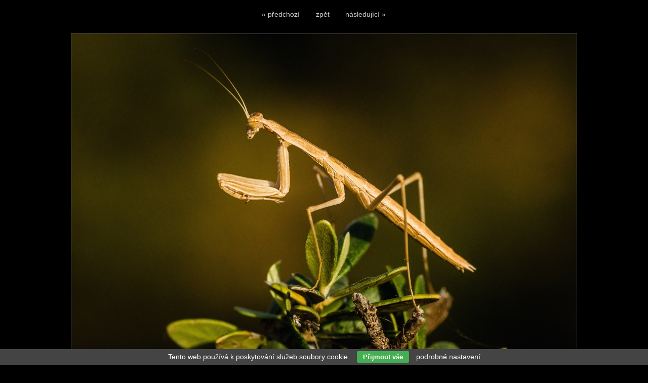

--- FILE ---
content_type: text/html; charset=UTF-8
request_url: http://epipactis.com/klicova-slova/kudlanka-nabozna-1988.html
body_size: 2445
content:
<!DOCTYPE html PUBLIC '-//W3C//DTD XHTML 1.0 Transitional//EN' 'http://www.w3.org/TR/xhtml1/DTD/xhtml1-transitional.dtd'>
<html xmlns="http://www.w3.org/1999/xhtml" xml:lang="cs" lang="cs">

<head>
<title>Kudlanka nábožná | Jiří Plekanec</title>
<meta http-equiv="content-language" content="cs" />
<meta http-equiv="Content-type" content="text/html; charset=utf-8" />
<meta name="Content-language" content="cs" />
<link rel="icon" href="http://www.epipactis.com/favicon.ico" /><meta name="description" content="Mantis religiosa - Vysoký Atlas Maroko 2015" />
<meta name="author" content="Michal Vitásek (m.vitasek@seznam.cz)" />
<meta name="robots" content="all,follow" />

<link rel="alternate" type="application/rss+xml" title="Jiří Plekanec | fotogalerie" href="/rss.php" />

<link rel="stylesheet" type="text/css" href="/include/styles.css" media="screen,projection" />
<link rel="stylesheet" type="text/css" href="/include/image.css" media="screen,projection" />
<link rel="stylesheet" type="text/css" href="/include/print-image.css" media="print" />

<script type="text/javascript" src="/scripts/jquery/jquery-1.5.1.min.js"></script>
  
<script>

$(function() {
  $(document).keyup(function(e) {
    switch(e.keyCode) {
      case 37 : window.location = $('.prev').attr('href'); break;
      case 39 : window.location = $('.next').attr('href'); break;
      case 38 : window.location = $('.back').attr('href'); break;
    }
  });
});

</script>
  
  <script type="text/javascript" src="/scripts/scripts.js"></script>

</head>

<body id="body" bgcolor="#ffffff">



<!-- Image -->
<div id="image">

<!-- Arrows -->
<div id="sipky"><div class="vlevo"><a href="/klicova-slova/aurora-2004.html" title="Aurora | fotografie" class="prev">&laquo; předchozí</a></div><div class="zpet"><a href="/" title="Zpět do galerie " class="back">zpět</a></div><div class="vpravo"><a href="/klicova-slova/kudlanka-nabozna-1987.html" title="Kudlanka nábožná | fotografie" class="next">následující &raquo;</a></div></div>
<!-- /Arrows -->

<!-- Photo -->
<a href="/klicova-slova/kudlanka-nabozna-1987.html" title="Kudlanka nábožná"><img src="/photos/kudlanka-nabozna-1988.jpg" alt="Kudlanka nábožná" /></a>
<!-- /Photo -->

<!-- Info -->
<div id="info">
<h1>Kudlanka nábožná</h1>
<p class="clear">Mantis religiosa - Vysoký Atlas Maroko 2015</p>
<p class="clear"><strong>Klíčová slova:</strong> <a href="/foto/kudlanka/" title="Kudlanka">Kudlanka</a>, <a href="/foto/mantishmyz/" title="Mantis.hmyz">Mantis.hmyz</a>, <a href="/foto/tvor/" title="tvor">tvor</a>, <a href="/foto/lovec/" title="lovec">lovec</a>, <a href="/foto/kobylka/" title="kobylka">kobylka</a>, <a href="/foto/louka/" title="louka">louka</a>, <a href="/foto/kveten/" title="květen">květen</a>, <a href="/foto/maroko/" title="Maroko.">Maroko.</a></p>
<p class="clear"><strong>Zobrazeno:</strong> 3443 ×</p>
</div>
<!-- /Info -->

</div>
<!-- /Image -->



<!-- Change background -->
<table class="barvy">
    <tr>
      <td bgcolor="#000000" onmousemove="colorselect(this)">&nbsp;</td>
      <td bgcolor="#0A0A0A" onmousemove="colorselect(this)">&nbsp;</td>
      <td bgcolor="#141414" onmousemove="colorselect(this)">&nbsp;</td>
      <td bgcolor="#1E1E1E" onmousemove="colorselect(this)">&nbsp;</td>
      <td bgcolor="#282828" onmousemove="colorselect(this)">&nbsp;</td>
      <td bgcolor="#323232" onmousemove="colorselect(this)">&nbsp;</td>
      <td bgcolor="#3D3D3D" onmousemove="colorselect(this)">&nbsp;</td>
      <td bgcolor="#474747" onmousemove="colorselect(this)">&nbsp;</td>
      <td bgcolor="#515151" onmousemove="colorselect(this)">&nbsp;</td>
      <td bgcolor="#5B5B5B" onmousemove="colorselect(this)">&nbsp;</td>
      <td bgcolor="#666666" onmousemove="colorselect(this)">&nbsp;</td>
      <td bgcolor="#7A7A7A" onmousemove="colorselect(this)">&nbsp;</td>
      <td bgcolor="#848484" onmousemove="colorselect1(this)">&nbsp;</td>
      <td bgcolor="#8E8E8E" onmousemove="colorselect1(this)">&nbsp;</td>
      <td bgcolor="#999999" onmousemove="colorselect1(this)">&nbsp;</td>
      <td bgcolor="#A3A3A3" onmousemove="colorselect1(this)">&nbsp;</td>
      <td bgcolor="#ADADAD" onmousemove="colorselect1(this)">&nbsp;</td>
      <td bgcolor="#B7B7B7" onmousemove="colorselect1(this)">&nbsp;</td>
      <td bgcolor="#C1C1C1" onmousemove="colorselect1(this)">&nbsp;</td>
      <td bgcolor="#CCCCCC" onmousemove="colorselect1(this)">&nbsp;</td>
      <td bgcolor="#D6D6D6" onmousemove="colorselect1(this)">&nbsp;</td>
      <td bgcolor="#E0E0E0" onmousemove="colorselect1(this)">&nbsp;</td>
      <td bgcolor="#EAEAEA" onmousemove="colorselect1(this)">&nbsp;</td>
      <td bgcolor="#F4F4F4" onmousemove="colorselect1(this)">&nbsp;</td>
      <td bgcolor="#FFFFFF" onmousemove="colorselect1(this)">&nbsp;</td>
    </tr>
  </table>
<!-- /Change background -->

<script type="text/javascript" src="/scripts/jquery/jquery-3.4.1.min.js"></script>
<div id="cookiesmodal" class="modal"><div class="modal-content"><span class="modal-close">&times;</span><form action="" method="post"><h5>Aby web fungoval jak má (souhlas s cookies)</h5><p>Potřebujeme od Vás souhlas se zpracováním souborů cookies, tj. malých souborů, které se dočasně ukládají ve vašem prohlížeči. Děkujeme, že nám ho dáte a pomůžete nám web zlepšovat. Budeme se k vašim datům chovat slušně.</p><h6>Jednotlivé souhlasy</h6><div class="modal-row"><label for="inlineCheckbox1">Technické - aby naše stránky fungovaly</label><span>Vždy aktivní</span></div><div class="modal-row"><label for="inlineCheckbox2">Statistické - abychom věděli, co na webu děláte a co zlepšit</label><span><input class="form-check-input" type="checkbox" id="inlineCheckbox2" name="cookiescheckbox[1]" value="1" checked="checked" /></span></div><div class="modal-row"><label for="inlineCheckbox3">Preferenční - abychom si pamatovali Vaše přihlášení, nastavení</label><span><input class="form-check-input" type="checkbox" id="inlineCheckbox3" name="cookiescheckbox[2]" value="1" checked="checked" /></span></div><div class="modal-row"><label for="inlineCheckbox4">Marketingové - abychom vás neobtěžovali nerelevantní reklamou</label><span><input class="form-check-input" type="checkbox" id="inlineCheckbox4" name="cookiescheckbox[3]" value="1" /></span></div><div class="modal-row modal-row-button"><input type="submit" name="submitcookies" class="button-cookies-selected" value="Potvrdit vybrané" /><button type="submit" name="submitallcookies" class="button-cookies" />Přijmout vše</button></div></form></div></div><div class="eu-cookies">Tento web používá k poskytování služeb soubory cookie. <button class="button-cookies">Přijmout vše</button> <a href="#" id="cookiesbtn">podrobné nastavení</a></div>
    <script type="text/javascript" src="/scripts/cookies/cookies.js"></script>    
    <link href="/scripts/switcher/switcher.css" rel="stylesheet" type="text/css">
    <script type="text/javascript" src="/scripts/switcher/jquery.switcher.min.js"></script>

    <script>
    $.switcher('.form-check-input');
    </script>

    <script>
  (function(i,s,o,g,r,a,m){i['GoogleAnalyticsObject']=r;i[r]=i[r]||function(){
  (i[r].q=i[r].q||[]).push(arguments)},i[r].l=1*new Date();a=s.createElement(o),
  m=s.getElementsByTagName(o)[0];a.async=1;a.src=g;m.parentNode.insertBefore(a,m)
  })(window,document,'script','//www.google-analytics.com/analytics.js','ga');

  ga('create', 'UA-43051607-10', 'epipactis.com');
  ga('send', 'pageview');

</script>

</body>
</html>

--- FILE ---
content_type: text/plain
request_url: https://www.google-analytics.com/j/collect?v=1&_v=j102&a=1953539191&t=pageview&_s=1&dl=http%3A%2F%2Fepipactis.com%2Fklicova-slova%2Fkudlanka-nabozna-1988.html&ul=en-us%40posix&dt=Kudlanka%20n%C3%A1bo%C5%BEn%C3%A1%20%7C%20Ji%C5%99%C3%AD%20Plekanec&sr=1280x720&vp=1280x720&_u=IEBAAAABAAAAACAAI~&jid=1841437551&gjid=407622660&cid=1777119568.1768697267&tid=UA-43051607-10&_gid=642203088.1768697267&_r=1&_slc=1&z=756280360
body_size: -285
content:
2,cG-121SGFD2LL

--- FILE ---
content_type: application/javascript
request_url: http://epipactis.com/scripts/cookies/cookies.js
body_size: 330
content:
$('button.button-cookies').click(function()
  {
  var date = new Date();
  date.setFullYear(date.getFullYear() + 10);
  document.cookie = 'eu-cookies=1|1|1|1; path=/; expires=' + date.toGMTString();
  $('.eu-cookies').hide();
  });

var modal = document.getElementById("cookiesmodal");
var btn = document.getElementById("cookiesbtn");
var span = document.getElementsByClassName("modal-close")[0];

btn.onclick = function() {
  modal.style.display = "block";
  }

span.onclick = function() {
  modal.style.display = "none";
  }

window.onclick = function(event) {
  if(event.target == modal) {
    modal.style.display = "none";
    }
  }